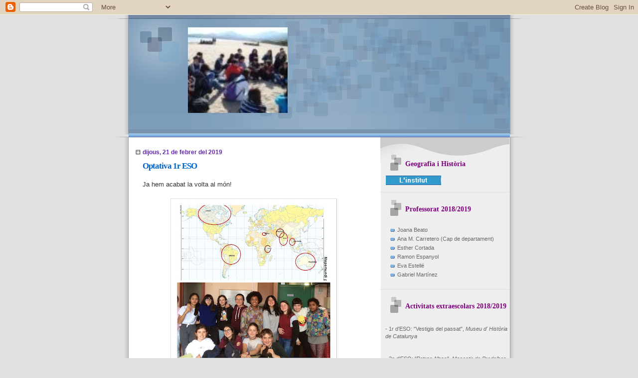

--- FILE ---
content_type: text/html; charset=UTF-8
request_url: https://ieslluchsocials.blogspot.com/2019/02/blog-post.html
body_size: 7547
content:
<!DOCTYPE html>
<html dir='ltr'>
<head>
<link href='https://www.blogger.com/static/v1/widgets/2944754296-widget_css_bundle.css' rel='stylesheet' type='text/css'/>
<meta content='text/html; charset=UTF-8' http-equiv='Content-Type'/>
<meta content='blogger' name='generator'/>
<link href='https://ieslluchsocials.blogspot.com/favicon.ico' rel='icon' type='image/x-icon'/>
<link href='http://ieslluchsocials.blogspot.com/2019/02/blog-post.html' rel='canonical'/>
<link rel="alternate" type="application/atom+xml" title="Geografia i Història - Atom" href="https://ieslluchsocials.blogspot.com/feeds/posts/default" />
<link rel="alternate" type="application/rss+xml" title="Geografia i Història - RSS" href="https://ieslluchsocials.blogspot.com/feeds/posts/default?alt=rss" />
<link rel="service.post" type="application/atom+xml" title="Geografia i Història - Atom" href="https://www.blogger.com/feeds/457770327846777947/posts/default" />

<link rel="alternate" type="application/atom+xml" title="Geografia i Història - Atom" href="https://ieslluchsocials.blogspot.com/feeds/5736916324103320123/comments/default" />
<!--Can't find substitution for tag [blog.ieCssRetrofitLinks]-->
<link href='https://blogger.googleusercontent.com/img/b/R29vZ2xl/AVvXsEjxbIp3NGKNUUWQeY9oodFh2Nd6zbUrslmwTY1xAM2IGyESv5R87VjlD2QNJoQ38JKb4exkbBbOnAiIHwf0HU5VPhGoxVgcITxeOTdwnq0CSqR1edjSw6wbEajUG7eG36DnJTUeqRY1SHs/s320/7829232A-DE76-4200-8F1F-308B3BEE213B.JPG' rel='image_src'/>
<meta content='http://ieslluchsocials.blogspot.com/2019/02/blog-post.html' property='og:url'/>
<meta content='Optativa 1r ESO' property='og:title'/>
<meta content='Ja hem acabat la volta al món!     ' property='og:description'/>
<meta content='https://blogger.googleusercontent.com/img/b/R29vZ2xl/AVvXsEjxbIp3NGKNUUWQeY9oodFh2Nd6zbUrslmwTY1xAM2IGyESv5R87VjlD2QNJoQ38JKb4exkbBbOnAiIHwf0HU5VPhGoxVgcITxeOTdwnq0CSqR1edjSw6wbEajUG7eG36DnJTUeqRY1SHs/w1200-h630-p-k-no-nu/7829232A-DE76-4200-8F1F-308B3BEE213B.JPG' property='og:image'/>
<title>Geografia i Història: Optativa 1r ESO</title>
<style id='page-skin-1' type='text/css'><!--
/*
* Blogger Template Style
* Name:     TicTac (Blueberry)
* Date:     1 March 2004
* Updated by: Blogger Team
*/
/* ---( page defaults )--- */
body {
margin: 0;
padding: 0;
font-size: small;
text-align: center;
color: #333333;
background: #e0e0e0;
}
blockquote {
margin-top: 0;
margin-right: 0;
margin-bottom: 0;
margin-left: 30px;
padding-top: 10px;
padding-right: 0;
padding-bottom: 0;
padding-left: 20px;
font-size: 88%;
line-height: 1.5em;
color: #666;
background: url(https://resources.blogblog.com/blogblog/data/tictac_blue/quotes.gif) no-repeat top left;
}
blockquote p {
margin-top: 0;
}
abbr, acronym {
cursor: help;
font-style: normal;
border-bottom: 1px dotted;
}
code {
color: #996666;
}
hr {
display: none;
}
img {
border: none;
}
/* unordered list style */
ul {
list-style: none;
margin-left: 10px;
padding: 0;
}
li {
list-style: none;
padding-left: 14px;
margin-bottom: 3px;
background: url(https://resources.blogblog.com/blogblog/data/tictac_blue/tictac_blue.gif) no-repeat left 6px;
}
/* links */
a:link {
color: #6699cc;
}
a:visited {
color: #666699;
}
a:hover {
color: #5B739C;
}
a:active {
color: #5B739C;
text-decoration: none;
}
/* ---( layout structure )---*/
#outer-wrapper {
width: 847px;
margin: 0px auto 0;
text-align: left;
font: normal normal 100% Verdana, sans-serif;
background: url(https://resources.blogblog.com/blogblog/data/tictac_blue/tile_left.gif) repeat-y;
}
#content-wrapper {
margin-left: 42px; /* to avoid the border image */
width: 763px;
}
#main {
float: left;
width: 460px;
margin-top: 20px;
margin-right: 0;
margin-bottom: 0;
margin-left: 0;
padding-top: 0;
padding-right: 0;
padding-bottom: 0;
padding-left: 1em;
line-height: 1.5em;
word-wrap: break-word; /* fix for long text breaking sidebar float in IE */
overflow: hidden;     /* fix for long non-text content breaking IE sidebar float */
}
#sidebar {
float: right;
width: 259px;
padding-top: 20px;
padding-right: 0px;
padding-bottom: 0;
padding-left: 0;
font-size: 85%;
line-height: 1.4em;
color: #666666;
background: url(https://resources.blogblog.com/blogblog/data/tictac_blue/sidebar_bg.gif) no-repeat left top;
word-wrap: break-word; /* fix for long text breaking sidebar float in IE */
overflow: hidden;     /* fix for long non-text content breaking IE sidebar float */
}
/* ---( header and site name )--- */
#header-wrapper {
margin: 0;
padding: 0;
font: normal normal 106% Times, serif;
background: #e0e0e0 url(https://resources.blogblog.com/blogblog/data/tictac_blue/top_div_blue_left.gif) no-repeat left top;
}
#header {
margin: 0;
padding-top: 25px;
padding-right: 60px;
padding-bottom: 35px;
padding-left: 160px;
color: #FFFFFF;
background: url(https://resources.blogblog.com/blogblog/data/tictac_blue/top_h1.gif) no-repeat bottom left;
}
#header h1 {
font-size: 200%;
text-shadow: #4F73B6 2px 2px 2px;
}
#header h1 a {
text-decoration: none;
color: #FFFFFF;
}
#header h1 a:hover {
color: #eee;
}
/* ---( main column )--- */
h2.date-header {
margin-top: 0;
padding-left: 14px;
font-size: 90%;
color: #6728B2;
background: url(https://resources.blogblog.com/blogblog/data/tictac_blue/date_icon_blue.gif) no-repeat left 50%;
}
.post h3 {
margin-top: 0;
font: normal bold 130% 'Lucida Grande','Trebuchet MS';
letter-spacing: -1px;
color: #0066CC;
}
.post {
margin-top: 0;
margin-right: 0;
margin-bottom: 1.5em;
margin-left: 0;
padding-top: 0;
padding-right: 0;
padding-bottom: 1.5em;
padding-left: 14px;
border-bottom: 1px solid #ddd;
}
.post h3 a,
.post h3 a:visited {
color: #0066CC;
text-decoration: none;
}
.post-footer {
margin: 0;
padding-top: 0;
padding-right: 0;
padding-bottom: 0;
padding-left: 14px;
font-size: 88%;
color: #4c4c4c;
background: url(https://resources.blogblog.com/blogblog/data/tictac_blue/tictac_grey.gif) no-repeat left 8px;
}
.post img, table.tr-caption-container {
padding: 6px;
border-top: 1px solid #ddd;
border-left: 1px solid #ddd;
border-bottom: 1px solid #c0c0c0;
border-right: 1px solid #c0c0c0;
}
.tr-caption-container img {
border: none;
padding: 0;
}
.feed-links {
clear: both;
line-height: 2.5em;
}
#blog-pager-newer-link {
float: left;
}
#blog-pager-older-link {
float: right;
}
#blog-pager {
text-align: center;
}
/* comment styles */
#comments {
padding: 10px 10px 0px 10px;
font-size: 85%;
line-height: 1.5em;
color: #666;
background: #eee url(https://resources.blogblog.com/blogblog/data/tictac_blue/comments_curve.gif) no-repeat top left;
}
#comments h4 {
margin-top: 20px;
margin-right: 0;
margin-bottom: 15px;
margin-left: 0;
padding-top: 8px;
padding-right: 0;
padding-bottom: 0;
padding-left: 40px;
font-family: "Lucida Grande", "Trebuchet MS";
font-size: 130%;
color: #666;
background: url(https://resources.blogblog.com/blogblog/data/tictac_blue/bubbles.gif) no-repeat 10px 0;
height: 29px !important; /* for most browsers */
height /**/:37px; /* for IE5/Win */
}
#comments ul {
margin-left: 0;
}
#comments li {
background: none;
padding-left: 0;
}
.comment-body {
padding-top: 0;
padding-right: 10px;
padding-bottom: 0;
padding-left: 25px;
background: url(https://resources.blogblog.com/blogblog/data/tictac_blue/tictac_blue.gif) no-repeat 10px 5px;
}
.comment-body p {
margin-bottom: 0;
}
.comment-author {
margin-top: 4px;
margin-right: 0;
margin-bottom: 0;
margin-left: 0;
padding-top: 0;
padding-right: 10px;
padding-bottom: 0;
padding-left: 60px;
color: #999;
background: url(https://resources.blogblog.com/blogblog/data/tictac_blue/comment_arrow_blue.gif) no-repeat 44px 2px;
}
.comment-footer {
border-bottom: 1px solid #ddd;
padding-bottom: 1em;
}
.deleted-comment {
font-style:italic;
color:gray;
}
/* ---( sidebar )--- */
.sidebar h2 {
margin-top: 0;
margin-right: 0;
margin-bottom: 0;
margin-left: 0;
padding-top: 25px;
padding-right: 0;
padding-bottom: 0;
padding-left: 40px;
font: normal bold 130% 'Lucida Grande','Trebuchet MS';
color: #800080;
height: 32px;
background: url(https://resources.blogblog.com/blogblog/data/tictac_blue/sidebar_icon.gif) no-repeat 10px 15px;
height: 32px !important; /* for most browsers */
height /**/:57px; /* for IE5/Win */
}
.sidebar .widget {
margin: 0;
padding-top: 0;
padding-right: 0;
padding-bottom: 10px;
padding-left: 10px;
border-bottom: 1px solid #ddd;
}
.sidebar li {
background: url(https://resources.blogblog.com/blogblog/data/tictac_blue/tictac_blue.gif) no-repeat left 5px;
}
.profile-textblock {
clear: both;
margin-left: 0;
}
.profile-img {
float: left;
margin-top: 0;
margin-right: 5px;
margin-bottom: 5px;
margin-left: 0;
border: 1px solid #ddd;
padding: 4px;
}
/* ---( footer )--- */
.clear { /* to fix IE6 padding-top issue */
clear: both;
}
#footer-wrapper {
margin: 0;
padding-top: 0;
padding-right: 0;
padding-bottom: 9px;
padding-left: 0;
font-size: 85%;
color: #ddd;
background: url(https://resources.blogblog.com/blogblog/data/tictac_blue/bottom_sill.gif) no-repeat bottom left;
}
#footer {
margin: 0;
padding-top: 20px;
padding-right: 320px;
padding-bottom: 20px;
padding-left: 95px;
background: url(https://resources.blogblog.com/blogblog/data/tictac_blue/bottom_sash_left.gif) no-repeat top left;
}
/** Page structure tweaks for layout editor wireframe */
body#layout #outer-wrapper,
body#layout #main,
body#layout #sidebar {
padding-top: 0;
margin-top: 0;
}
body#layout #outer-wrapper,
body#layout #content-wrapper {
width: 740px;
}
body#layout #sidebar {
margin-right: 0;
margin-bottom: 1em;
}
body#layout #header,
body#layout #footer,
body#layout #main {
padding: 0;
}
body#layout #content-wrapper {
margin: 0px;
}

--></style>
<link href='https://www.blogger.com/dyn-css/authorization.css?targetBlogID=457770327846777947&amp;zx=ae8230bc-cf5d-4ade-8f04-31a42e3031e2' media='none' onload='if(media!=&#39;all&#39;)media=&#39;all&#39;' rel='stylesheet'/><noscript><link href='https://www.blogger.com/dyn-css/authorization.css?targetBlogID=457770327846777947&amp;zx=ae8230bc-cf5d-4ade-8f04-31a42e3031e2' rel='stylesheet'/></noscript>
<meta name='google-adsense-platform-account' content='ca-host-pub-1556223355139109'/>
<meta name='google-adsense-platform-domain' content='blogspot.com'/>

</head>
<body>
<div class='navbar section' id='navbar'><div class='widget Navbar' data-version='1' id='Navbar1'><script type="text/javascript">
    function setAttributeOnload(object, attribute, val) {
      if(window.addEventListener) {
        window.addEventListener('load',
          function(){ object[attribute] = val; }, false);
      } else {
        window.attachEvent('onload', function(){ object[attribute] = val; });
      }
    }
  </script>
<div id="navbar-iframe-container"></div>
<script type="text/javascript" src="https://apis.google.com/js/platform.js"></script>
<script type="text/javascript">
      gapi.load("gapi.iframes:gapi.iframes.style.bubble", function() {
        if (gapi.iframes && gapi.iframes.getContext) {
          gapi.iframes.getContext().openChild({
              url: 'https://www.blogger.com/navbar/457770327846777947?po\x3d5736916324103320123\x26origin\x3dhttps://ieslluchsocials.blogspot.com',
              where: document.getElementById("navbar-iframe-container"),
              id: "navbar-iframe"
          });
        }
      });
    </script><script type="text/javascript">
(function() {
var script = document.createElement('script');
script.type = 'text/javascript';
script.src = '//pagead2.googlesyndication.com/pagead/js/google_top_exp.js';
var head = document.getElementsByTagName('head')[0];
if (head) {
head.appendChild(script);
}})();
</script>
</div></div>
<div id='outer-wrapper'><div id='wrap2'>
<!-- skip links for text browsers -->
<span id='skiplinks' style='display:none;'>
<a href='#main'>skip to main </a> |
      <a href='#sidebar'>skip to sidebar</a>
</span>
<div id='header-wrapper'>
<div class='header section' id='header'><div class='widget Header' data-version='1' id='Header1'>
<div id='header-inner'>
<a href='https://ieslluchsocials.blogspot.com/' style='display: block'>
<img alt='Geografia i Història' height='172px; ' id='Header1_headerimg' src='https://blogger.googleusercontent.com/img/b/R29vZ2xl/AVvXsEgC9_0HwbxTRpja0rVWp34GguzrKzlzzU9OMkMk-CvW_NZG8g1dONTyWD3Yg_7saHaVvRpF8mBSLWfZhG4hbFIjpkznSiv9gVdONA5VvZbM0S1pn-ZMHfH15O2D1oe8vgr8VQsgBfzxpQg/' style='display: block' width='200px; '/>
</a>
<div class='descriptionwrapper'>
<p class='description'><span>
</span></p>
</div>
</div>
</div></div>
</div>
<div id='content-wrapper'>
<div id='crosscol-wrapper' style='text-align:center'>
<div class='crosscol no-items section' id='crosscol'></div>
</div>
<div id='main-wrapper'>
<div class='main section' id='main'><div class='widget Blog' data-version='1' id='Blog1'>
<div class='blog-posts hfeed'>

          <div class="date-outer">
        
<h2 class='date-header'><span>dijous, 21 de febrer del 2019</span></h2>

          <div class="date-posts">
        
<div class='post-outer'>
<div class='post hentry uncustomized-post-template' itemprop='blogPost' itemscope='itemscope' itemtype='http://schema.org/BlogPosting'>
<meta content='https://blogger.googleusercontent.com/img/b/R29vZ2xl/AVvXsEjxbIp3NGKNUUWQeY9oodFh2Nd6zbUrslmwTY1xAM2IGyESv5R87VjlD2QNJoQ38JKb4exkbBbOnAiIHwf0HU5VPhGoxVgcITxeOTdwnq0CSqR1edjSw6wbEajUG7eG36DnJTUeqRY1SHs/s320/7829232A-DE76-4200-8F1F-308B3BEE213B.JPG' itemprop='image_url'/>
<meta content='457770327846777947' itemprop='blogId'/>
<meta content='5736916324103320123' itemprop='postId'/>
<a name='5736916324103320123'></a>
<h3 class='post-title entry-title' itemprop='name'>
Optativa 1r ESO
</h3>
<div class='post-header'>
<div class='post-header-line-1'></div>
</div>
<div class='post-body entry-content' id='post-body-5736916324103320123' itemprop='description articleBody'>
Ja hem acabat la volta al món!<br />
<br />
<div class="separator" style="clear: both; text-align: center;">
<a href="https://blogger.googleusercontent.com/img/b/R29vZ2xl/AVvXsEjxbIp3NGKNUUWQeY9oodFh2Nd6zbUrslmwTY1xAM2IGyESv5R87VjlD2QNJoQ38JKb4exkbBbOnAiIHwf0HU5VPhGoxVgcITxeOTdwnq0CSqR1edjSw6wbEajUG7eG36DnJTUeqRY1SHs/s1600/7829232A-DE76-4200-8F1F-308B3BEE213B.JPG" imageanchor="1" style="margin-left: 1em; margin-right: 1em;"><img border="0" data-original-height="1024" data-original-width="1024" height="320" src="https://blogger.googleusercontent.com/img/b/R29vZ2xl/AVvXsEjxbIp3NGKNUUWQeY9oodFh2Nd6zbUrslmwTY1xAM2IGyESv5R87VjlD2QNJoQ38JKb4exkbBbOnAiIHwf0HU5VPhGoxVgcITxeOTdwnq0CSqR1edjSw6wbEajUG7eG36DnJTUeqRY1SHs/s320/7829232A-DE76-4200-8F1F-308B3BEE213B.JPG" width="320" /></a></div>
<br />
<div style='clear: both;'></div>
</div>
<div class='post-footer'>
<div class='post-footer-line post-footer-line-1'>
<span class='post-author vcard'>
Publicado por
<span class='fn' itemprop='author' itemscope='itemscope' itemtype='http://schema.org/Person'>
<meta content='https://www.blogger.com/profile/11332026941825591719' itemprop='url'/>
<a class='g-profile' href='https://www.blogger.com/profile/11332026941825591719' rel='author' title='author profile'>
<span itemprop='name'>Socials. IES Ernest Lluch</span>
</a>
</span>
</span>
<span class='post-timestamp'>
en
<meta content='http://ieslluchsocials.blogspot.com/2019/02/blog-post.html' itemprop='url'/>
<a class='timestamp-link' href='https://ieslluchsocials.blogspot.com/2019/02/blog-post.html' rel='bookmark' title='permanent link'><abbr class='published' itemprop='datePublished' title='2019-02-21T01:13:00-08:00'>1:13</abbr></a>
</span>
<span class='post-comment-link'>
</span>
<span class='post-icons'>
<span class='item-control blog-admin pid-248710272'>
<a href='https://www.blogger.com/post-edit.g?blogID=457770327846777947&postID=5736916324103320123&from=pencil' title='Modificar el missatge'>
<img alt='' class='icon-action' height='18' src='https://resources.blogblog.com/img/icon18_edit_allbkg.gif' width='18'/>
</a>
</span>
</span>
<div class='post-share-buttons goog-inline-block'>
</div>
</div>
<div class='post-footer-line post-footer-line-2'>
<span class='post-labels'>
</span>
</div>
<div class='post-footer-line post-footer-line-3'>
<span class='post-location'>
</span>
</div>
</div>
</div>
<div class='comments' id='comments'>
<a name='comments'></a>
<h4>Cap comentari:</h4>
<div id='Blog1_comments-block-wrapper'>
<dl class='avatar-comment-indent' id='comments-block'>
</dl>
</div>
<p class='comment-footer'>
<a href='https://www.blogger.com/comment/fullpage/post/457770327846777947/5736916324103320123' onclick=''>Publica un comentari a l'entrada</a>
</p>
</div>
</div>

        </div></div>
      
</div>
<div class='blog-pager' id='blog-pager'>
<span id='blog-pager-newer-link'>
<a class='blog-pager-newer-link' href='https://ieslluchsocials.blogspot.com/2019/02/blog-post_21.html' id='Blog1_blog-pager-newer-link' title='Entrada més recent'>Entrada més recent</a>
</span>
<span id='blog-pager-older-link'>
<a class='blog-pager-older-link' href='https://ieslluchsocials.blogspot.com/2019/01/2n-batx-sortida-historia-de-lart.html' id='Blog1_blog-pager-older-link' title='Entrada més antiga'>Entrada més antiga</a>
</span>
<a class='home-link' href='https://ieslluchsocials.blogspot.com/'>Inici</a>
</div>
<div class='clear'></div>
<div class='post-feeds'>
<div class='feed-links'>
Subscriure's a:
<a class='feed-link' href='https://ieslluchsocials.blogspot.com/feeds/5736916324103320123/comments/default' target='_blank' type='application/atom+xml'>Comentaris del missatge (Atom)</a>
</div>
</div>
</div></div>
</div>
<div id='sidebar-wrapper'>
<div class='sidebar section' id='sidebar'><div class='widget Image' data-version='1' id='Image1'>
<h2>Geografia i Història</h2>
<div class='widget-content'>
<a href='http://www.insernestlluch.cat/'>
<img alt='Geografia i Història' height='19' id='Image1_img' src='https://blogger.googleusercontent.com/img/b/R29vZ2xl/AVvXsEjjiTBI_ucYsWwIUHQ0lu8E2ej9Up9JPbG4x0SvUxV8fKWfOVKPvArcfG4FO_Yy0KMxi0xEuERa_rdmPyGFHCE9HnbdpvzjaaALvG4iTf7vu2-KgKi_xX3Pa28_AknbUjQdmhDm_sRhjyw/s1600-r/e1.gif' width='112'/>
</a>
<br/>
</div>
<div class='clear'></div>
</div><div class='widget TextList' data-version='1' id='TextList1'>
<h2>Professorat 2018/2019</h2>
<div class='widget-content'>
<ul>
<li>Joana Beato</li>
<li>Ana M. Carretero (Cap de departament)</li>
<li>Esther Cortada</li>
<li>Ramon Espanyol</li>
<li>Eva Estellé</li>
<li>Gabriel Martínez</li>
</ul>
<div class='clear'></div>
</div>
</div><div class='widget Text' data-version='1' id='Text3'>
<h2 class='title'>Activitats extraescolars 2018/2019</h2>
<div class='widget-content'>
<span style="font-style: normal; font-weight: normal;"><br />- 1r d'ESO: "Vestigis del passat", </span><span style="font-weight: normal;"><i>Museu d' Història de Catalunya </i><br /><br /><br />- 2n d'ESO: "Petras Albas",  <em>Monestir de Predalbes</em><em style="font-style: normal;"><br /><br /><br /></em>- 3r d'ESO: "El Port comercial", </span><i><span style="font-weight: normal;">Port de Barcelona</span> </i>i<i> Drassanes</i><br /><br /><br />- <b style="font-style: normal;"><i><strong style="font-style: normal; font-weight: normal;">4t d'ESO:</strong></i></b> Taller sobre la Guerra civil,  <i>Museu d' Història de Catalunya</i> <div><span =""  style="font-size:100%;">                    Gimcana modernista</span><div><br /><br />- <strong style="font-style: normal; font-weight: normal;">1r de Batxillerat</strong>, Ruta de l'Exili</div><div>                                  Viatge a Cracòvia</div><div>                                  Colònia Güell</div><div><br /></div><div><br /></div><div>- <strong style="font-style: normal; font-weight: normal;">2n de Batxillerat</strong>, Viatge a Madrid</div><div>                                   Escenaris de la batalla de l'Ebre</div><div>                                   Visita al <em style="font-style: normal; font-weight: normal;">MNAC (Història de l'art)</em></div><div>                                   Exposicions CaixaForum (Història de l'art)</div><div>                                   Ruta urbana Barcelona (Geografia)<br /><div style="font-style: normal; font-weight: normal;"><br /></div><div style="font-style: normal;"><br /><br /><br /></div></div></div>
</div>
<div class='clear'></div>
</div><div class='widget Text' data-version='1' id='Text4'>
<h2 class='title'>Llibres de text 2018/2019</h2>
<div class='widget-content'>
<span style="font-weight: normal;"><strong></strong></span><br /><br /><strong style="font-weight: normal;">Educació Secundària Obligatòria</strong><br /><br /><strong style="font-weight: normal;">- 1r, GiH1 Geografia i Història, Ed. Vicens Vives</strong><br /><br /><strong style="font-weight: normal;">- 2n, GiH2 Geografia i Història, Ed. Vicens Vives</strong><br /><br /><strong style="font-weight: normal;">- 3r, GiH3 Geografia i Història, Ed. Vicens Vives</strong><br /><br /><strong style="font-weight: normal;">- 4rt, GiH4 Geografia i Història, Ed. Vicens Vives</strong><br /><br /><br /><strong style="font-weight: normal;">Batxillerat</strong><div style="font-weight: normal;"><b><br /></b></div><div>- 1r Història del món contemporani, Ed. Vicens Vives</div><div><br /></div><div>- 2n Història (Matèria comuna), Ed. Vicens Vives</div><div>         </div><div>        Geografia (Matèria modalitat), Ed. Vicens Vives</div><div>      </div><div>        Art (Matèria modalitat), Ed. Vicens Vives<br /><br /></div>
</div>
<div class='clear'></div>
</div></div>
</div>
<!-- spacer for skins that want sidebar and main to be the same height-->
<div class='clear'>&#160;</div>
</div>
<!-- end content-wrapper -->
<div id='footer-wrapper'>
<div class='footer no-items section' id='footer'></div>
</div>
</div></div>
<!-- end outer-wrapper -->

<script type="text/javascript" src="https://www.blogger.com/static/v1/widgets/2028843038-widgets.js"></script>
<script type='text/javascript'>
window['__wavt'] = 'AOuZoY77uoQqJ8ThO_ZMokgUqufJuD7DPA:1769100222605';_WidgetManager._Init('//www.blogger.com/rearrange?blogID\x3d457770327846777947','//ieslluchsocials.blogspot.com/2019/02/blog-post.html','457770327846777947');
_WidgetManager._SetDataContext([{'name': 'blog', 'data': {'blogId': '457770327846777947', 'title': 'Geografia i Hist\xf2ria', 'url': 'https://ieslluchsocials.blogspot.com/2019/02/blog-post.html', 'canonicalUrl': 'http://ieslluchsocials.blogspot.com/2019/02/blog-post.html', 'homepageUrl': 'https://ieslluchsocials.blogspot.com/', 'searchUrl': 'https://ieslluchsocials.blogspot.com/search', 'canonicalHomepageUrl': 'http://ieslluchsocials.blogspot.com/', 'blogspotFaviconUrl': 'https://ieslluchsocials.blogspot.com/favicon.ico', 'bloggerUrl': 'https://www.blogger.com', 'hasCustomDomain': false, 'httpsEnabled': true, 'enabledCommentProfileImages': true, 'gPlusViewType': 'FILTERED_POSTMOD', 'adultContent': false, 'analyticsAccountNumber': '', 'encoding': 'UTF-8', 'locale': 'ca', 'localeUnderscoreDelimited': 'ca', 'languageDirection': 'ltr', 'isPrivate': false, 'isMobile': false, 'isMobileRequest': false, 'mobileClass': '', 'isPrivateBlog': false, 'isDynamicViewsAvailable': true, 'feedLinks': '\x3clink rel\x3d\x22alternate\x22 type\x3d\x22application/atom+xml\x22 title\x3d\x22Geografia i Hist\xf2ria - Atom\x22 href\x3d\x22https://ieslluchsocials.blogspot.com/feeds/posts/default\x22 /\x3e\n\x3clink rel\x3d\x22alternate\x22 type\x3d\x22application/rss+xml\x22 title\x3d\x22Geografia i Hist\xf2ria - RSS\x22 href\x3d\x22https://ieslluchsocials.blogspot.com/feeds/posts/default?alt\x3drss\x22 /\x3e\n\x3clink rel\x3d\x22service.post\x22 type\x3d\x22application/atom+xml\x22 title\x3d\x22Geografia i Hist\xf2ria - Atom\x22 href\x3d\x22https://www.blogger.com/feeds/457770327846777947/posts/default\x22 /\x3e\n\n\x3clink rel\x3d\x22alternate\x22 type\x3d\x22application/atom+xml\x22 title\x3d\x22Geografia i Hist\xf2ria - Atom\x22 href\x3d\x22https://ieslluchsocials.blogspot.com/feeds/5736916324103320123/comments/default\x22 /\x3e\n', 'meTag': '', 'adsenseHostId': 'ca-host-pub-1556223355139109', 'adsenseHasAds': false, 'adsenseAutoAds': false, 'boqCommentIframeForm': true, 'loginRedirectParam': '', 'isGoogleEverywhereLinkTooltipEnabled': true, 'view': '', 'dynamicViewsCommentsSrc': '//www.blogblog.com/dynamicviews/4224c15c4e7c9321/js/comments.js', 'dynamicViewsScriptSrc': '//www.blogblog.com/dynamicviews/6e0d22adcfa5abea', 'plusOneApiSrc': 'https://apis.google.com/js/platform.js', 'disableGComments': true, 'interstitialAccepted': false, 'sharing': {'platforms': [{'name': 'Obt\xe9n l\x27enlla\xe7', 'key': 'link', 'shareMessage': 'Obt\xe9n l\x27enlla\xe7', 'target': ''}, {'name': 'Facebook', 'key': 'facebook', 'shareMessage': 'Comparteix a Facebook', 'target': 'facebook'}, {'name': 'BlogThis!', 'key': 'blogThis', 'shareMessage': 'BlogThis!', 'target': 'blog'}, {'name': 'X', 'key': 'twitter', 'shareMessage': 'Comparteix a X', 'target': 'twitter'}, {'name': 'Pinterest', 'key': 'pinterest', 'shareMessage': 'Comparteix a Pinterest', 'target': 'pinterest'}, {'name': 'Correu electr\xf2nic', 'key': 'email', 'shareMessage': 'Correu electr\xf2nic', 'target': 'email'}], 'disableGooglePlus': true, 'googlePlusShareButtonWidth': 0, 'googlePlusBootstrap': '\x3cscript type\x3d\x22text/javascript\x22\x3ewindow.___gcfg \x3d {\x27lang\x27: \x27ca\x27};\x3c/script\x3e'}, 'hasCustomJumpLinkMessage': false, 'jumpLinkMessage': 'M\xe9s informaci\xf3', 'pageType': 'item', 'postId': '5736916324103320123', 'postImageThumbnailUrl': 'https://blogger.googleusercontent.com/img/b/R29vZ2xl/AVvXsEjxbIp3NGKNUUWQeY9oodFh2Nd6zbUrslmwTY1xAM2IGyESv5R87VjlD2QNJoQ38JKb4exkbBbOnAiIHwf0HU5VPhGoxVgcITxeOTdwnq0CSqR1edjSw6wbEajUG7eG36DnJTUeqRY1SHs/s72-c/7829232A-DE76-4200-8F1F-308B3BEE213B.JPG', 'postImageUrl': 'https://blogger.googleusercontent.com/img/b/R29vZ2xl/AVvXsEjxbIp3NGKNUUWQeY9oodFh2Nd6zbUrslmwTY1xAM2IGyESv5R87VjlD2QNJoQ38JKb4exkbBbOnAiIHwf0HU5VPhGoxVgcITxeOTdwnq0CSqR1edjSw6wbEajUG7eG36DnJTUeqRY1SHs/s320/7829232A-DE76-4200-8F1F-308B3BEE213B.JPG', 'pageName': 'Optativa 1r ESO', 'pageTitle': 'Geografia i Hist\xf2ria: Optativa 1r ESO'}}, {'name': 'features', 'data': {}}, {'name': 'messages', 'data': {'edit': 'Edita', 'linkCopiedToClipboard': 'L\x27enlla\xe7 s\x27ha copiat al porta-retalls.', 'ok': 'D\x27acord', 'postLink': 'Publica l\x27enlla\xe7'}}, {'name': 'template', 'data': {'isResponsive': false, 'isAlternateRendering': false, 'isCustom': false}}, {'name': 'view', 'data': {'classic': {'name': 'classic', 'url': '?view\x3dclassic'}, 'flipcard': {'name': 'flipcard', 'url': '?view\x3dflipcard'}, 'magazine': {'name': 'magazine', 'url': '?view\x3dmagazine'}, 'mosaic': {'name': 'mosaic', 'url': '?view\x3dmosaic'}, 'sidebar': {'name': 'sidebar', 'url': '?view\x3dsidebar'}, 'snapshot': {'name': 'snapshot', 'url': '?view\x3dsnapshot'}, 'timeslide': {'name': 'timeslide', 'url': '?view\x3dtimeslide'}, 'isMobile': false, 'title': 'Optativa 1r ESO', 'description': 'Ja hem acabat la volta al m\xf3n!     ', 'featuredImage': 'https://blogger.googleusercontent.com/img/b/R29vZ2xl/AVvXsEjxbIp3NGKNUUWQeY9oodFh2Nd6zbUrslmwTY1xAM2IGyESv5R87VjlD2QNJoQ38JKb4exkbBbOnAiIHwf0HU5VPhGoxVgcITxeOTdwnq0CSqR1edjSw6wbEajUG7eG36DnJTUeqRY1SHs/s320/7829232A-DE76-4200-8F1F-308B3BEE213B.JPG', 'url': 'https://ieslluchsocials.blogspot.com/2019/02/blog-post.html', 'type': 'item', 'isSingleItem': true, 'isMultipleItems': false, 'isError': false, 'isPage': false, 'isPost': true, 'isHomepage': false, 'isArchive': false, 'isLabelSearch': false, 'postId': 5736916324103320123}}]);
_WidgetManager._RegisterWidget('_NavbarView', new _WidgetInfo('Navbar1', 'navbar', document.getElementById('Navbar1'), {}, 'displayModeFull'));
_WidgetManager._RegisterWidget('_HeaderView', new _WidgetInfo('Header1', 'header', document.getElementById('Header1'), {}, 'displayModeFull'));
_WidgetManager._RegisterWidget('_BlogView', new _WidgetInfo('Blog1', 'main', document.getElementById('Blog1'), {'cmtInteractionsEnabled': false, 'lightboxEnabled': true, 'lightboxModuleUrl': 'https://www.blogger.com/static/v1/jsbin/162532285-lbx__ca.js', 'lightboxCssUrl': 'https://www.blogger.com/static/v1/v-css/828616780-lightbox_bundle.css'}, 'displayModeFull'));
_WidgetManager._RegisterWidget('_ImageView', new _WidgetInfo('Image1', 'sidebar', document.getElementById('Image1'), {'resize': false}, 'displayModeFull'));
_WidgetManager._RegisterWidget('_TextListView', new _WidgetInfo('TextList1', 'sidebar', document.getElementById('TextList1'), {}, 'displayModeFull'));
_WidgetManager._RegisterWidget('_TextView', new _WidgetInfo('Text3', 'sidebar', document.getElementById('Text3'), {}, 'displayModeFull'));
_WidgetManager._RegisterWidget('_TextView', new _WidgetInfo('Text4', 'sidebar', document.getElementById('Text4'), {}, 'displayModeFull'));
</script>
</body>
</html>